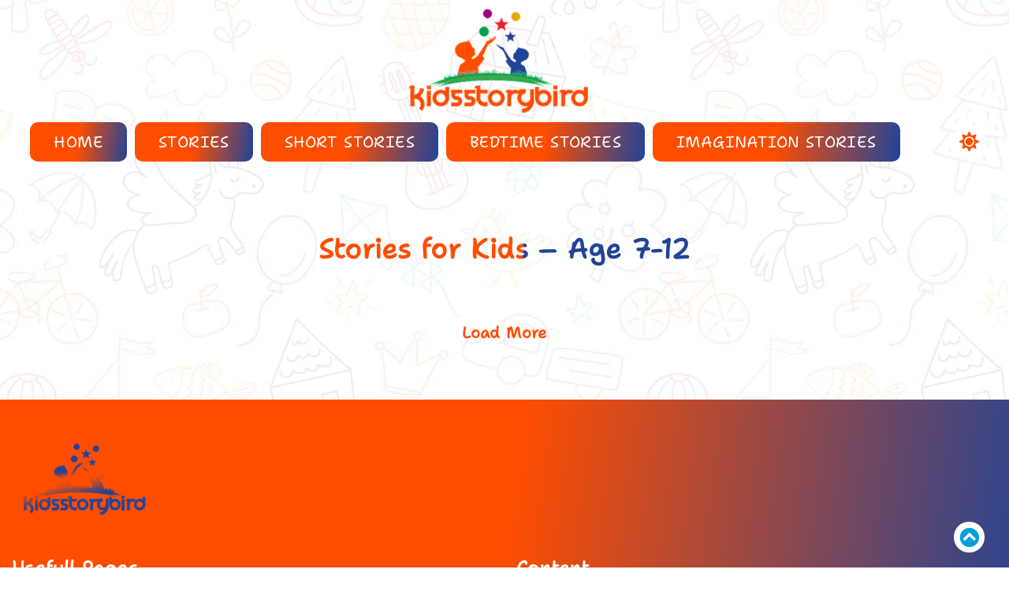

--- FILE ---
content_type: text/css
request_url: http://kidsstorybird.com/css/style.css
body_size: 2807
content:
@import url('https://fonts.googleapis.com/css2?family=Shantell+Sans&display=swap');
html,body
{
font-family: 'Shantell Sans', cursive;
 padding: 0;
 margin: 0px;
 line-height: 30px;
 letter-spacing: 0.4px;
 scroll-behavior: smooth;
 background-color: white;
 color:#000;
 background-image: url(../images/bg1.jpg);
 background-size: auto;
 background-repeat:repeat;
}
.p_80
{
    padding: 50px 38px 150px !important;
}
.center_align
{
    margin: 10% auto;
}
h4
{
    color: #0074d9;
}
a
{
    color: #000;
}
.fas
{
    color: #ff4d00;
    font-size: 25px;
    padding: 7px 7px;
    background-color: #fff;
    border-radius: 47px;
    margin: 4px 0;
}
.disclaimerheading {
    font-size: 18px;
    color: #B5B5B5;
}
.disclaimertext
{
    border-top: 1px solid #b5b5b5;
    border-bottom: 1px solid #b5b5b5;
    color: #B5B5B5;
    text-align: left;
    line-height: 20px;
    font-family: sans-serif;
    font-size: 12px;
    padding: 3px 0;
}
.mt-10
{
    margin-top: 6%;
}
.f-35
{
    font-size: 35px;
    font-weight: 600;
    background: radial-gradient(circle farthest-side at top left, #FF4D00 52%, #204497 43%);
    -webkit-background-clip: text;
    -webkit-text-fill-color: transparent;
    padding: 20px 0px;
}
.f-25
{
    font-size: 25px;
    font-weight: 600;
}
.f-20
{
    font-size: 20px;
}
.f-18
{
    font-size: 18px;
    font-weight: normal;
}
button:focus
{
    outline: none !important;
}
#emailErr1
{
    color: red;
}
.f-45
{
    font-size: 45px;
    line-height: 60px;
}
.readbtn
{
    
    color: #fff;
    padding: 10px 50px;
    font-size: 20px;
    background-image: linear-gradient( 98deg, hsl(18deg 100% 50%) 8%, hsl(18deg 100% 50%) 49%, hsl(222deg 65% 36%) 100% );
}
.limit_post3 .limit_subpost3:nth-child(n + 4) 
{
    display: none;
}
.limit_post1 .limit_subpost1:nth-child(n + 2) 
{
    display: none;
}
.limit_postnext3 .limit_subpostnext3:nth-child(-n + 3) 
{
    display: none;
}
.last4:nth-last-child(-n+5) {
  display: none;
}
#loadicon
{
    color: #ff4d00;
    cursor: pointer;
    font-weight: 600;
    font-size: 20px;
}
/*main menu style*/
header
{
    padding-bottom:0px;
}
.header-menu
{
    margin: 10px 0;
    padding: 0 25px;
}
.header-menu ul li
{
        padding: 0 20px;
}
.header-menu ul li a
{
    color: #000 !important;
    font-size: 20px;
}
header .nav-link {
    display: block;
    padding: 10px 30px !important;
    font-size: 20px;
    font-weight: 500;
    color: #fff !important;
    /*background: #fd4d00;*/
    /*background-image: linear-gradient(to right top, #fd4d00, #f40054, #c80d83, #83389c, #204497);*/
    background-image: linear-gradient( 98deg, hsl(18deg 100% 50%) 8%, hsl(18deg 100% 50%) 49%, hsl(222deg 65% 36%) 100% );
    margin: 0 5px;
    border-radius: 10px;
}
.nav-item a:hover
{
     color: #fff !important;
}
.navbar-nav .nav-item.active>.nav-link 
{
    color: #0074d9 !important;
    font-size: 20px;
    font-weight: 600;
}
.menu .whitebg
{
    background: #0074d9;
    color: #fff;
    padding:0px 0px;
    height: 100vh;
}
.navbar-brand
{
    width: 20%;
   /* padding: 20px 100px 20px 0;*/
}
 .navbar{
    padding-top: 0;
    padding-bottom: 0;
    /*border-bottom: 1px solid #f4f4f4;*/
    box-shadow: none;
}
.navbar .nav-item .nav-link .fas
{
    padding-right: 10px;
    padding-left: 10px;
}
.navbar .dropdown-menu a {
    padding: 10px;
    font-size: 20px;
    font-weight: 300;
}
.navbar .dropdown-menu {
    position: absolute !important;
    margin-top: 0;
    background: #0074d9;
}
.list-group-item
{
    background: none;
}
.navbar .dropdown-menu a:not(.active) {
    color: #fff;
    border-bottom: 1px solid rgb(244 248 251 / 10%);
}
/*End main menu style*/
/*mobile responsive munu bar style*/
.ham,.menu {
    display: none;
   }
.header-main {
    top: 0;
    left: 0;
    width: 100%;
    z-index: 99;
 }

/* End mobile responsive munu bar style*/
.mainbg a:hover
{
    color: #0074d9;
}
body a:hover
{
    color: #000;
}
body a
{
    color: #000;
}
body.dark {
    background: #0c0b0b;
    color: #fff;
}
body.dark a
{
    color: #000;
}
body.dark footer a
{
    color: #000;
}
body.dark .mainbg
{
   background: #000000; 
}
body.dark .bgcolor
{
   background: #000000; 
}
.m-c
{
    max-width: 1400px;
    justify-content: normal !important;
}
.fitimg
{
    object-fit: contain;
    height: 100px;
}

b
{
    font-weight: bold;
}
.line
{
    border-bottom: 3px solid #0074d9;
}
/*footer style*/
footer
{
    background-color:#0074d9;
    color:#fff;
    padding: 0px 0px 0 0;
    margin:40px 0px 0 0;
    background-image: linear-gradient( 98deg, hsl(18deg 100% 50%) 8%, hsl(18deg 100% 50%) 49%, hsl(222deg 65% 36%) 100% );
}
footer a
{
    color: #fff;
    font-size: 17px;
    padding: 0 50px 0 0;
    line-height: 50px;
}
footer a:hover
{
    color: #fff !important;
}
footer p
{
    color: #fff;
    font-size: 15px;
    margin: 0px;
}
footer h4
{
    margin-top: 30px;
    font-weight: 600;
    color: #fff;
}
.borderbottom
{
  border-top: 1px solid #edf1f585;
  padding: 15px 0;
}
.footer_line
{
    background: #1763af;
    text-align: center;
}
.borderbtn_submit
{
    background: #ff4d00;
    color: #fff;
    width: 100%;
    height: auto;
    border: none;
    padding: 10px 0px;
    margin: 0px;
}
.footer-text
{
    color: #fff;
    font-size: 20px;
}
.pr-100
{
    padding-right: 100px;
}
.pl-50
{
    padding-left: 50px;
}
footer ul
{
    display: flex;
    padding: 20px;
    text-align: center;
    margin: 0 auto;
    width: 50%;
}
footer ul li
{
    font-size: 35px;
    list-style: none;
    margin: 0 10px;
    border: 1px solid;
    padding: 13px 15px;
    border-radius: 125px;
    /* width: 50px; */
    height: auto;
    text-align: center;
    cursor: pointer;
}
footer h1
{
    text-align: center;
}
footer .border-bottom_footer
{
    border-bottom: 1px solid #fff;
    width: 70%;
    margin: 20px auto;
}
/*End footer style*/
.wrapper
{
    width: 20%;
}
.address
{
    font-size: 20px;
}
.form-control
{
    font-size: 15px;
    margin: 5px 0px;
    border-radius: 0;
}
/*captch style*/
#captchaBackground {
 height: 220px;
 width: 250px;
 background-color: #2d3748;
 display: flex;
 align-items: center;
 justify-content: center;
 flex-direction: column;
}
#captchaHeading {
 color: white;
}
#captcha {
 height: auto;
 width: 100%;
 font-size: 30px;
 letter-spacing: 30px;
 margin: auto;
 display: block;
 top: 0;
 bottom: 0;
 left: 0;
 right: 0;
 margin: 0px;
background: #fff;
}
.center {
 display: flex;
 flex-direction: column;
 align-items: center;
}
.error
{
    color: red;
    font-size: 18px;
    padding: 15px 0px;
}
#refreshButton {
 border: 0px;
 font-weight: bold;
 margin: 15px 0px;
 position: absolute;
}
#textBox {
 height: 40px;
}
.incorrectCaptcha {
 color: #FF0000;
}
.correctCaptcha {
 color: #7FFF00;
}
/*End captch style*/

@media only screen and (max-width: 990px) 
{
  /*mobile menu*/
    button:focus
    {
        border: none !important;
        outline: none !important;
    }
    .navbar-brand
    {
        width: 80%;
        margin: 0 auto;
        padding: 5px 0 5px 50px;
        text-align: center;
    }
    .ham {
      position: fixed;
      z-index: 1000;
      top: 20px;
      width: 4rem;
      height: 0rem;
      background:none;
      cursor: pointer;
      border: none;
      display: block;
    }
    .menu {
      position: fixed;
      top: 65px;
      left: 0;
      right: 0;
      width: 100%;
      height: auto;
      color: #000;
      transform: translate(-100%);
      transition: transform 0.5s;
      list-style: none;
     /* padding: 1.5rem 0px;*/
      z-index: -999;
      display: block;
      overflow-y: scroll;
    }
    .showMenu {
      transform: translate(0%);
      background: #0074d9;
      padding: 0px;
      position: inherit;
    transition: transform 0.5s;
    }
    .showMenu a{
      padding: 5px 0 !important;
      line-height: 30px;
      color: #fff;
      font-size: 18px;
    }
    .showMenu li {
        list-style: none;
        border: 1px solid rgb(62 132 192);
        margin: 0;
        padding: 5px 25px;
    }
    .menu li
    {
      padding: 5px 25px;  
    }
    .menuLink {
      display: inline;
      font-size: 25px;
      color: white;
      text-decoration: none;
      text-align: center;
      /*transition: transform 1.8s;*/
      -webkit-transition: all 0.3s ease-in-out;
      -o-transition: all 0.3s ease-in-out;
      transition: all 0.3s ease-in-out;
    }
    .menuLink:hover {
      text-decoration: underline;
    }
    .hamburger .line{
      width: 25px;
      height: 2px;
      background-color: #fff;
      display: block;
      margin: 4px auto;
      -webkit-transition: all 0.3s ease-in-out;
      -o-transition: all 0.3s ease-in-out;
      transition: all 0.3s ease-in-out;
    }

    .hamburger:hover{
      cursor: pointer;
    }
    #hamburger-1.is-active .line:nth-child(2){
      opacity: 0;
    }
    #hamburger-1.is-active .line:nth-child(1){
      -webkit-transform: translateY(5px) rotate(50deg);
      -ms-transform: translateY(5px) rotate(50deg);
      -o-transform: translateY(5px) rotate(50deg);
      transform: translateY(5px) rotate(50deg);
      background-color: #fff;
      height: 2px;
    }
    #hamburger-1.is-active .line:nth-child(3){
      -webkit-transform: translateY(-8px) rotate(135deg);
      -ms-transform: translateY(-8px) rotate(135deg);
      -o-transform: translateY(-8px) rotate(135deg);
      transform: translateY(-8px) rotate(135deg);
      background-color: #fff;
      height: 2px;
    }
    header {
    padding-bottom: 25px;
    }
   
/*End mobile menu*/
    footer ul
    {
          display: inline-flex;
    }
    footer ul li
    {
        font-size: 30px;
            margin: 0 10px;
        padding: 8px 10px;
    }
    .border-bottom
    {
        margin: 15px 0;
        padding: 0px;
    }
    .f-22
    {
        font-size: 18px;
    }
   
    .disclaimerheading
    {
        margin-top: 20px;
    }
}
@media screen and (min-width: 200px ) and (max-width: 500px)
{
    body
    {
        line-height: 23px;
    }
    header
    {
        padding: 0px;
    }
    
}
@media screen and (min-width: 501px ) and (max-width: 766px)
{
    .header-menu
    {
        display: none;
    }
  
}
@media screen and (min-width: 768px ) and (max-width: 900px)
{
    .navbar-brand
    {
        width: 40%;
        margin: 0 auto;
        padding: 20px;
    }
    .menu
    {
        top: 60px;
    }
   .header-menu
    {
        display: none;
    }
   

    
}
@media screen and (min-width: 901px ) and (max-width: 1023px)
{
    
    
}
@media only screen and (min-width: 1024px) {
 
}
/*
@media only screen and (min-width: 600px) {
    .navbar-brand {
    width: 40%;
    }

}
@media only screen and (min-width: 700px) {
    .navbar-brand {
    width: 30%;
    }
   
}
@media only screen and (min-width: 800px) {
    .navbar-brand {
    width: 30%;
    }
   
}
*/




--- FILE ---
content_type: text/css
request_url: http://kidsstorybird.com/css/hamburger_menu.css
body_size: 726
content:
@media screen and (min-width:200px) and (max-width:350px)

{
  label
  {
    display:block;
  }
  label ul li
  {
    list-style: none;
  }
  label .menu {
  position: absolute;
  right: 30px;
  top: 15px;
  z-index: 100;
  width: 60px;
  height: 60px;
  background: #FFF;
  border-radius: 50% 50% 50% 50%;
  -webkit-transition: .5s ease-in-out;
  transition: .5s ease-in-out;
  box-shadow: 0 0 0 0 #FFF, 0 0 0 0 #FFF;
  cursor: pointer;
  
}

label .hamburger {
  position: absolute;
  top: 28px;
  left: 15px;
  width: 30px;
  height: 2px;
  background: #69D2e7;
  display: block;
  -webkit-transform-origin: center;
  transform-origin: center;
  -webkit-transition: .5s ease-in-out;
  transition: .5s ease-in-out;
}

label .hamburger:after, label .hamburger:before {
  -webkit-transition: .5s ease-in-out;
  transition: .5s ease-in-out;
  content: "";
  position: absolute;
  display: block;
  width: 100%;
  height: 100%;
  background: #69d2e7;
}

label .hamburger:before { top: -10px; }

label .hamburger:after { bottom: -10px; }

label input { display: none; }

label input:checked + .menu {
  box-shadow: 0 0 0 100vw #FFF, 0 0 0 100vh #FFF;
  border-radius: 0;
}

label input:checked + .menu .hamburger {
  -webkit-transform: rotate(45deg);
  transform: rotate(45deg);
  
}

label input:checked + .menu .hamburger:after {
  -webkit-transform: rotate(90deg);
  transform: rotate(90deg);
  bottom: 0;
  
}

label input:checked + .menu .hamburger:before {
  -webkit-transform: rotate(90deg);
  transform: rotate(90deg);
  top: 0;
  
}

label input:checked + .menu + ul { opacity: 1; }

label ul {
  z-index: 200;
  position: absolute;
  top: 400%;
  left: 45%;
  -webkit-transform: translate(-50%, -50%);
  transform: translate(-50%, -50%);
  opacity: 0;
  -webkit-transition: .25s 0s ease-in-out;
  transition: .25s 0s ease-in-out;
  width: 100%;
}

label a {
  margin-bottom: 1em;
  display: block;
  color: #f38630;
  text-decoration: none;
  
  }
}
@media screen and (min-width:351px) and (max-width:500px)
{
  label
  {
    display:block;
  }
  label ul li
  {
    list-style: none;
  }
  label .menu {
  position: absolute;
  right:0px;
  top: 0px;
  z-index: 100;
  width: 60px;
  height: 60px;
  background: #FFF;
  border-radius: 50% 50% 50% 50%;
  -webkit-transition: .5s ease-in-out;
  transition: .5s ease-in-out;
  box-shadow: 0 0 0 0 #FFF, 0 0 0 0 #FFF;
  cursor: pointer;
  
}

label .hamburger {
  position: absolute;
  top: 28px;
  left: 15px;
  width: 30px;
  height: 2px;
  background: #69D2e7;
  display: block;
  -webkit-transform-origin: center;
  transform-origin: center;
  -webkit-transition: .5s ease-in-out;
  transition: .5s ease-in-out;
}

label .hamburger:after, label .hamburger:before {
  -webkit-transition: .5s ease-in-out;
  transition: .5s ease-in-out;
  content: "";
  position: absolute;
  display: block;
  width: 100%;
  height: 100%;
  background: #69d2e7;
}

label .hamburger:before { top: -10px; }

label .hamburger:after { bottom: -10px; }

label input { display: none; }

label input:checked + .menu {
  box-shadow: 0 0 0 100vw #FFF, 0 0 0 100vh #FFF;
  border-radius: 0;
}

label input:checked + .menu .hamburger {
  -webkit-transform: rotate(45deg);
  transform: rotate(45deg);
  
}

label input:checked + .menu .hamburger:after {
  -webkit-transform: rotate(90deg);
  transform: rotate(90deg);
  bottom: 0;
  
}

label input:checked + .menu .hamburger:before {
  -webkit-transform: rotate(90deg);
  transform: rotate(90deg);
  top: 0;
  
}

label input:checked + .menu + ul { opacity: 1; }

label ul {
  z-index: 200;
  position: absolute;
  top: 480%;
  left: 180px;
  -webkit-transform: translate(-50%, -50%);
  transform: translate(-50%, -50%);
  opacity: 0;
  -webkit-transition: .25s 0s ease-in-out;
  transition: .25s 0s ease-in-out;
  width: 100%;
}

label a {
  margin-bottom: 1em;
  display: block;
  color: #f38630;
  text-decoration: none;
  
  }
}
@media screen and (min-width:501px) and (max-width:991px)

{
  label
  {
    display:block;
  }
  label ul li
  {
    list-style: none;
  }
  label .menu {
  position: absolute;
  right: 30px;
  top: 15px;
  z-index: 100;
  width: 60px;
  height: 60px;
  background: #FFF;
  border-radius: 50% 50% 50% 50%;
  -webkit-transition: .5s ease-in-out;
  transition: .5s ease-in-out;
  box-shadow: 0 0 0 0 #FFF, 0 0 0 0 #FFF;
  cursor: pointer;
  
}

label .hamburger {
  position: absolute;
  top: 28px;
  left: 15px;
  width: 30px;
  height: 2px;
  background: #69D2e7;
  display: block;
  -webkit-transform-origin: center;
  transform-origin: center;
  -webkit-transition: .5s ease-in-out;
  transition: .5s ease-in-out;
}

label .hamburger:after, label .hamburger:before {
  -webkit-transition: .5s ease-in-out;
  transition: .5s ease-in-out;
  content: "";
  position: absolute;
  display: block;
  width: 100%;
  height: 100%;
  background: #69d2e7;
}

label .hamburger:before { top: -10px; }

label .hamburger:after { bottom: -10px; }

label input { display: none; }

label input:checked + .menu {
  box-shadow: 0 0 0 100vw #FFF, 0 0 0 100vh #FFF;
  border-radius: 0;
}

label input:checked + .menu .hamburger {
  -webkit-transform: rotate(45deg);
  transform: rotate(45deg);
  
}

label input:checked + .menu .hamburger:after {
  -webkit-transform: rotate(90deg);
  transform: rotate(90deg);
  bottom: 0;
  
}

label input:checked + .menu .hamburger:before {
  -webkit-transform: rotate(90deg);
  transform: rotate(90deg);
  top: 0;
  
}

label input:checked + .menu + ul { opacity: 1; }

label ul {
  z-index: 200;
  position: absolute;
  top: 400%;
  left: 45%;
  -webkit-transform: translate(-50%, -50%);
  transform: translate(-50%, -50%);
  opacity: 0;
  -webkit-transition: .25s 0s ease-in-out;
  transition: .25s 0s ease-in-out;
  width: 100%;
}

label a {
  margin-bottom: 1em;
  display: block;
  color: #f38630;
  text-decoration: none;
  
  }
}
@media screen and (min-width:501px) and (max-width:991px)

{
  label
  {
    display:block;
  }
  label ul li
  {
    list-style: none;
  }
  label .menu {
  position: absolute;
  right: 30px;
  top: 15px;
  z-index: 100;
  width: 60px;
  height: 60px;
  background: #FFF;
  border-radius: 50% 50% 50% 50%;
  -webkit-transition: .5s ease-in-out;
  transition: .5s ease-in-out;
  box-shadow: 0 0 0 0 #FFF, 0 0 0 0 #FFF;
  cursor: pointer;
  
}

label .hamburger {
  position: absolute;
  top: 28px;
  left: 15px;
  width: 30px;
  height: 2px;
  background: #69D2e7;
  display: block;
  -webkit-transform-origin: center;
  transform-origin: center;
  -webkit-transition: .5s ease-in-out;
  transition: .5s ease-in-out;
}

label .hamburger:after, label .hamburger:before {
  -webkit-transition: .5s ease-in-out;
  transition: .5s ease-in-out;
  content: "";
  position: absolute;
  display: block;
  width: 100%;
  height: 100%;
  background: #69d2e7;
}

label .hamburger:before { top: -10px; }

label .hamburger:after { bottom: -10px; }

label input { display: none; }

label input:checked + .menu {
  box-shadow: 0 0 0 100vw #FFF, 0 0 0 100vh #FFF;
  border-radius: 0;
}

label input:checked + .menu .hamburger {
  -webkit-transform: rotate(45deg);
  transform: rotate(45deg);
  
}

label input:checked + .menu .hamburger:after {
  -webkit-transform: rotate(90deg);
  transform: rotate(90deg);
  bottom: 0;
  
}

label input:checked + .menu .hamburger:before {
  -webkit-transform: rotate(90deg);
  transform: rotate(90deg);
  top: 0;
  
}

label input:checked + .menu + ul { opacity: 1; }

label ul {
  z-index: 200;
  position: absolute;
  top: 400%;
  left: 45%;
  -webkit-transform: translate(-50%, -50%);
  transform: translate(-50%, -50%);
  opacity: 0;
  -webkit-transition: .25s 0s ease-in-out;
  transition: .25s 0s ease-in-out;
  width: 100%;
}

label a {
  margin-bottom: 1em;
  display: block;
  color: #f38630;
  text-decoration: none;
  
  }
}


--- FILE ---
content_type: text/css; charset=utf-8
request_url: https://fonts.googleapis.com/css2?family=Shantell+Sans&display=swap
body_size: 7
content:
/* cyrillic-ext */
@font-face {
  font-family: 'Shantell Sans';
  font-style: normal;
  font-weight: 400;
  font-display: swap;
  src: url(https://fonts.gstatic.com/s/shantellsans/v13/FeUaS0pCoLIo-lcdY7kjvNoQqWVWB0qWpl29ajppTuUTu_kJKmHesPOL-maYi4xZeHCNQ09eBlmv2QcUzJ39-rAISYR8S1i8wv0TijRMagRdow.woff2) format('woff2');
  unicode-range: U+0460-052F, U+1C80-1C8A, U+20B4, U+2DE0-2DFF, U+A640-A69F, U+FE2E-FE2F;
}
/* cyrillic */
@font-face {
  font-family: 'Shantell Sans';
  font-style: normal;
  font-weight: 400;
  font-display: swap;
  src: url(https://fonts.gstatic.com/s/shantellsans/v13/FeUaS0pCoLIo-lcdY7kjvNoQqWVWB0qWpl29ajppTuUTu_kJKmHesPOL-maYi4xZeHCNQ09eBlmv2QcUzJ39-rAISYR8S1i1wv0TijRMagRdow.woff2) format('woff2');
  unicode-range: U+0301, U+0400-045F, U+0490-0491, U+04B0-04B1, U+2116;
}
/* vietnamese */
@font-face {
  font-family: 'Shantell Sans';
  font-style: normal;
  font-weight: 400;
  font-display: swap;
  src: url(https://fonts.gstatic.com/s/shantellsans/v13/FeUaS0pCoLIo-lcdY7kjvNoQqWVWB0qWpl29ajppTuUTu_kJKmHesPOL-maYi4xZeHCNQ09eBlmv2QcUzJ39-rAISYR8S1i-wv0TijRMagRdow.woff2) format('woff2');
  unicode-range: U+0102-0103, U+0110-0111, U+0128-0129, U+0168-0169, U+01A0-01A1, U+01AF-01B0, U+0300-0301, U+0303-0304, U+0308-0309, U+0323, U+0329, U+1EA0-1EF9, U+20AB;
}
/* latin-ext */
@font-face {
  font-family: 'Shantell Sans';
  font-style: normal;
  font-weight: 400;
  font-display: swap;
  src: url(https://fonts.gstatic.com/s/shantellsans/v13/FeUaS0pCoLIo-lcdY7kjvNoQqWVWB0qWpl29ajppTuUTu_kJKmHesPOL-maYi4xZeHCNQ09eBlmv2QcUzJ39-rAISYR8S1i_wv0TijRMagRdow.woff2) format('woff2');
  unicode-range: U+0100-02BA, U+02BD-02C5, U+02C7-02CC, U+02CE-02D7, U+02DD-02FF, U+0304, U+0308, U+0329, U+1D00-1DBF, U+1E00-1E9F, U+1EF2-1EFF, U+2020, U+20A0-20AB, U+20AD-20C0, U+2113, U+2C60-2C7F, U+A720-A7FF;
}
/* latin */
@font-face {
  font-family: 'Shantell Sans';
  font-style: normal;
  font-weight: 400;
  font-display: swap;
  src: url(https://fonts.gstatic.com/s/shantellsans/v13/FeUaS0pCoLIo-lcdY7kjvNoQqWVWB0qWpl29ajppTuUTu_kJKmHesPOL-maYi4xZeHCNQ09eBlmv2QcUzJ39-rAISYR8S1ixwv0TijRMagQ.woff2) format('woff2');
  unicode-range: U+0000-00FF, U+0131, U+0152-0153, U+02BB-02BC, U+02C6, U+02DA, U+02DC, U+0304, U+0308, U+0329, U+2000-206F, U+20AC, U+2122, U+2191, U+2193, U+2212, U+2215, U+FEFF, U+FFFD;
}


--- FILE ---
content_type: application/javascript
request_url: http://kidsstorybird.com/js/mobile-menu.js
body_size: 348
content:
var menu = document.querySelector(".menu")
var ham = document.querySelector(".ham")
var xIcon = document.querySelector(".xIcon")
var menuIcon = document.querySelector(".menuIcon")

ham.addEventListener("click", toggleMenu)

function toggleMenu() {
  if (menu.classList.contains("showMenu")) {
    menu.classList.remove("showMenu");
    xIcon.style.display = "none";
    menuIcon.style.display = "block";
  } else {
    menu.classList.add("showMenu");
    xIcon.style.display = "block";
    menuIcon.style.display = "none";
  }
}

var menuLinks = document.querySelectorAll(".menuLink")

menuLinks.forEach(
  function (menuLink) {
    menuLink.addEventListener("click", toggleMenu)
  }
)

$(document).ready(function(){
  $(".hamburger").click(function(){
    $(this).toggleClass("is-active");
  });
});